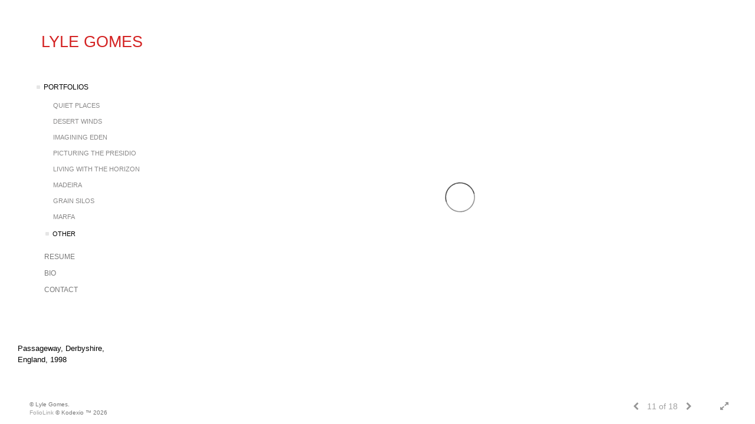

--- FILE ---
content_type: text/html; Charset=utf-8
request_url: https://lylegomes.com/Image.asp?ImageID=2960806&apid=1&gpid=1&ipid=1&AKey=CR82FMS2&ajx=1
body_size: 3735
content:
<!doctype html>
<!--[if lt IE 7]> <html class="ie6 oldie"> <![endif]-->
<!--[if IE 7]>    <html class="ie7 oldie"> <![endif]-->
<!--[if IE 8]>    <html class="ie8 oldie"> <![endif]-->
<!--[if gt IE 8]><!-->
<html class="no-js">
<!--<![endif]-->
<head> <!-- Schema.org markup for Google+ --> <meta itemprop="name" content="Morning Fog, Golden Gate Bridge,Presidio of San Francisco, 2014"> <meta itemprop="description" content="Morning Fog,&nbsp;Presidio of San Francisco, 2014"> <meta itemprop="image" content="https://lylegomes.com/Artists/47551/box_800_495/532022125121469_GG_Bridge_2014.jpg"> <!-- Twitter Card data --> <meta name="twitter:card" content="summary_large_image"> <meta name="twitter:title" content="Morning Fog, Golden Gate Bridge,Presidio of San Francisco, 2014"> <meta name="twitter:description" content="Morning Fog,&nbsp;Presidio of San Francisco, 2014"> <meta property="twitter:image:width" content="800" /> <meta property="twitter:image:height" content="292" /> <!-- Twitter summary card with large image must be at least 280x150px --> <meta name="twitter:image" content="https://lylegomes.com/Artists/47551/box_800_495/532022125121469_GG_Bridge_2014.jpg"> <!-- Open Graph data --> <!--OG:dataS--> <meta property="og:title" content="Morning Fog, Golden Gate Bridge,Presidio of San Francisco, 2014" /> <meta property="og:url" content="https://lylegomes.com/Image.asp?ImageID=2960806&AKey=CR82FMS2" /> <meta property="og:image" content="https://lylegomes.com/Artists/47551/box_800_495/532022125121469_GG_Bridge_2014.jpg"/> <meta property="og:image:width" content="800"/> <meta property="og:image:height" content="292"/> <meta property="og:description" content="Morning Fog,&nbsp;Presidio of San Francisco, 2014" /> <!--OG:dataE-->
<meta charset="utf-8">
<meta name="viewport" content="width=device-width, initial-scale=1">
<title>  Lyle Gomes Portfolios </title>
<meta name="keywords" content="Lyle Gomes, Morning Fog, Golden Gate Bridge,Presidio of San Francisco, 2014, Other, , " />
<meta name="description" content="Morning Fog,&nbsp;Presidio of San Francisco, 2014" /> 

 
<script src="https://ajax.googleapis.com/ajax/libs/jquery/2.0.3/jquery.min.js"></script>
 <script>
var siteURL ="https://lylegomes.com/Artist.asp?ArtistID=47551&AKey=CR82FMS2&ajx=1";
var galleryurl = "179803";
 var imgid = "2960806";
 var sel = "1";
 $(document).ready(function(){
	   var SelIm = sel-1;
			 var addHash = siteURL+"#!pf"+galleryurl+"_im"+SelIm;
 
 		 window.location = addHash;
			
	 
	 
}); 
 

</script>  

<link rel="shortcut icon" type="image/ico" href="/CommonFiles/favicon.ico" >
<link rel="icon" href="/CommonFiles/favicon.ico" type="image/x-icon">

<style type="text/css">
*{outline: medium none;}
</style>
<style type="text/css">
<!--
/*Font_Import_b*/
@import url("https://fonts.googleapis.com/css?family=open+sans|roboto|oswald");
/*Font_Import_e*/

/*Font_Import_Family_b*/
.imported{font-family:'Oswald', sans-serif;}
/*Font_Import_Family_e*/

/*Main_Logo_b*/
#home, #navlinks a#home.selected{color:#d42424;font-family:"Trebuchet MS", Arial, Helvetica, sans-serif;font-size:27px;}
/*Main_Logo_e*/
/*Menu_Links_b*/
.navbar-default .navbar-nav > li > a{color:#787878;font-size:12px;font-family:"Helvetica Neue","Arial","sans-serif";padding-top:0px;padding-bottom:8px;text-transform:uppercase;}
/*Menu_Links_e*/ 
/*SubMenu_Links_b*/     
.navbar-default .navbar-nav > .open > a, .navbar-default .navbar-nav > .active > a, .navbar-default a{color:#898888;font-size:11px;padding-top:6px;padding-bottom:6px;text-transform:uppercase;}
/*SubMenu_Links_e*/
/*Menu_Links_Hover_b*/  
.navbar-default .navbar-nav > li > a:hover, .navbar-default .navbar-nav > li > a:focus{color:#000000;}
/*Menu_Links_Hover_e*/ 
/*SubMenu_Links_Hover_b*/
.navbar-default .navbar-nav > .open > a:focus, .navbar-default .navbar-nav > .open > a:hover, .navbar-default .navbar-nav > .active > a:focus, .navbar-default .navbar-nav > .active > a:hover, .navbar-default a:hover{color:#000000;}
/*SubMenu_Links_Hover_e*/

/*GroupName_b*/
.navbar-default a.groupName{color:#000000;font-size:11px;}
/*GroupName_e*/
/*Selected_link_b*/
#navlinks a.selected, #allpfs a.selected{color:#000000;}
/*Selected_link_e*/
/*Selected_Pointer_b*/
.selected .bookico {color:#e5e5e5;}
/*Selected_Pointer_e*/
/*PfTItle_b*/
.fppfTitle {color:#ffffff;text-align:center;font-size:28px;font-family:"Helvetica Neue","Arial","sans-serif";}
/*PfTItle_e*/
/*sel_pf_b*/
.dispico {color:#dfdfdf;font-size:6px;padding-right:5px;}
/*sel_pf_e*/

/*thumb_pad_b*/
.subthumb .thumb, .item{padding:5px;}
/*thumb_pad_e*/
/*naThumb_pad_b*/
.col-sm-4.thumb, .col-xs-12.thumb{padding:5px;}
/*naThumb_pad_e*/

/*Info_Txt_b*/
#mainpfInfo,#Fpinfo, #mainpfInfo p{color:#989898;font-family:"Helvetica Neue","Arial","sans-serif";font-size:12px;}
/*Info_Txt_e*/

/*Info_Head_b*/
#mainpfInfo h3{color:#999999;font-size:16px;font-family:Arial, Helvetica, sans-serif;}
/*Info_Head_e*/

/*button_Price_b*/ 
.btn.btn-default, .btn-default:hover{color:#626262;border:solid 1px #666;font-size:11px;font-family:"Helvetica Neue","Arial","sans-serif";background-color:#ffffff;}
/*button_Price_e*/ 
 
#allpfs{
padding-left:15px
}
/*price_head_b*/
.PriceHead{font-weight:bold;color:#787878;font-size:12px;font-family:"Helvetica Neue","Arial","sans-serif";}
/*price_head_e*/

/*price_val_b*/
.PriceVal{color:#787878;font-size:12px;font-family:"Helvetica Neue","Arial","sans-serif";}
/*price_val_e*/
/*Contact_Info_b*/
 #contactinm{color:#a8a8a8;font-size:12px;}
/*Contact_Info_e*/ 
/*Contact_Head_b*/
 #contactinm h4{color:#949494;font-size:16px;}
 /*Contact_Head_e*/
 /*Contact_Link_b*/
  #contactinm a{color:#a8a8a8;font-size:11px;}
  /*Contact_Link_e*/
.follow{
   padding-left:0px;
   font-size:11px;
   color: #a8a8a8;
}
/*gb_heading_b*/
#gbheading{color:#b4b4b4;font-family:"Helvetica Neue","Arial","sans-serif";font-size:18px;font-weight:normal;}
/*gb_heading_e*/
/*gb_input_b*/
input[type="text"], textarea{border:solid 1px #999;color:#333;background-color:#FFFFFF;}
/*gb_input_e*/
/*gb_btn_b*/
.gb_btn, .gb_btn:hover, .gb_btn:focus{background-color:#ffffff;border:1px solid #666;font-size:12px;color:#828282;font-family::"Helvetica Neue","Arial","sans-serif";margin-bottom:10px;margin-top:10px;width:auto;}
/*gb_btn_e*/
/*GB_Label_b*/
.c_gblabel, .c_gblabelN, .c_gblabelL, .c_gbdatalN label, #addxmlText {color:#919191;font-family:"Helvetica Neue","Arial","sans-serif";font-size:14px;}
/*GB_Label_e*/
 
 
 /*Info_Price_Btn_b*/  
   .InfoClk.btn-default, .PriceBtn.btn-default, .InfoClk.btn-default:hover, .PriceBtn.btn-default:hover,
   .InfoClk.btn-default:focus, .PriceBtn.btn-default:focus,.infoopenBtn.btn-default, .infoopenBtn.btn-default:hover, .infoopenBtn.btn-default:focus{border:#FFF 1px solid;text-align:center;background-color:#e6e6e6;color:#7e7e7e;font-size:11px;font-family:Verdana, Geneva, sans-serif;}
 /*Info_Price_Btn_e*/
 /*copyR_b*/
 .smallCopyr {color:#777777;font-size:10px;}
 /*copyR_e*/
 
  /*secLogo_b*/
.secLogo, .secLogo a, .secLogo a:hover{font-family:Arial, Helvetica, sans-serif;color:#ffffff;font-size:48px;}
 /*secLogo_e*/ 
 /*fp_btn_b*/
 .fp_btn, .fp_btn:hover, .fp_btn:focus {background-color:transparent;border:2px solid #FFFFFF;width:150px;font-size:18px;color:#FFFFFF;margin:20px 10px;font-family:"Helvetica Neue","Arial","sans-serif";}
/*fp_btn_e*/ 
/*fp_contact_b*/
 #contactinm2{font-size:14px;color:#FFFFFF;font-family:"Helvetica Neue","Arial","sans-serif";}
 /*fp_contact_e*/
 /*fp_contact_h_b*/
  #contactinm2 h4{font-size:22px;color:#FFFFFF;}
  /*fp_contact_h_e*/
  /*fp_contact_l_b*/
#contactinm2 a, #contactinm2 a:hover{color:#FFFFFF;}
/*fp_contact_l_e*/
/*secCopyR_b*/
.secCopyR, .secCopyR a, .secCopyR a:hover{font-family:"Helvetica Neue",Helvetica,Arial,sans-serif;color:#d9d9d9;font-size:12px;}
/*secCopyR_e*/
/*fpLayer_b*/
#fpLayer{background-color:#000000;opacity:0.6;}
/*fpLayer_e*/
.navbar-default {
border:none 0px;
}


  /*Blog*/
 /*blog_ff_b*/
 #AssetBlogInfo, #AssetInfoBlog{font-family:"Helvetica Neue",Helvetica,Arial,sans-serif;font-size:15px;color:#7f7f7f;}
 /*blog_ff_e*/
 
/*blog_h3_b*/
 #MainFpBlog h3, #AssetBlogInfo h3, #AssetInfoBlog h3{font-family:"Gotham","Helvetica Neue",Helvetica,Arial,sans-serif;color:#7f7f7f;font-size:20px;}
 /*blog_h3_e*/
 /*blog_h4_b*/
#MainFpBlog h4, #AssetBlogInfo h4, #AssetInfoBlog h4, #AssetBlogInfo h4 a, #AssetInfoBlog h4 a, #AssetBlogInfo h4 a:hover, #AssetInfoBlog h4 a:hover{font-family:"Helvetica Neue",Helvetica,Arial,sans-serif;color:#7f7f7f;font-size:20px;}
 /*blog_h4_e*/
 
 /*blog_a_b*/
 a.sectionL, a.sectionL:hover{font-family:"Helvetica Neue",Helvetica,Arial,sans-serif;color:#686868;font-size:13px;}
 /*blog_a_e*/
  /*blog_amore_b*/
 a.rmoreL, a.rmoreL:hover{font-family:"Helvetica Neue",Helvetica,Arial,sans-serif;color:#666666;font-size:14px;}
 /*blog_amore_e*/
 
 /*blog_d_b*/
 #MainFpBlog h4.dateB, #AssetBlogInfo h4.dateB, #AssetInfoBlog h3.dateB{color:#b9b9b9;font-size:12px;font-family:"Helvetica Neue",Helvetica,Arial,sans-serif;}
 /*blog_d_e*/
 
 /*blog_all_b*/
 #MainFpBlog a.allPosts, #MainFpBlog a.allPosts:hover, #AssetInfoBlog a.allPosts,  #AssetInfoBlog a.allPosts:hover{color:#797979;font-size:18px;text-decoreation:none;}
 /*blog_all_e*/
  /*blog_preNxt_b*/
 #MainFpBlog a.prevPost, #MainFpBlog a.prevPost:hover, #AssetInfoBlog a.prevPost, #AssetInfoBlog a.prevPost:hover, #AssetInfoBlog a.nextPost, #AssetInfoBlog a.nextPost:hover {color:#000000;font-size:15px;text-decoreation:none;}
 /*blog_preNxt_e*/
 /*blog_secH_b*/
 p.BsectionHead{color:#7f7f7f;font-size:18px;font-family:"Helvetica Neue",Helvetica,Arial,sans-serif;}
  /*blog_secH_e*/
  /*asset_info_b*/ 
.asetTxt , .asetTxt p{color:#5b5b5b;font-size:14px;font-family:"Helvetica Neue",Helvetica,Arial,sans-serif;}
/*asset_info_e*/
-->
</style>
</head>
<body>



 
 
<div id="ImageInformation">
   
       <div id="idesPrice1">
                           <span class="value"><form target="paypal" action="https://www.paypal.com/cgi-bin/webscr" method="post" ID="Form41"></form></span>
                            <span class="value"><form target="paypal" action="https://www.paypal.com/cgi-bin/webscr" method="post" ID="Form31"></form></span>
                 
                 
       
       
           
                                 </div>
   
       <div id="idesPrice2">
                           <span class="value"><form target="paypal" action="https://www.paypal.com/cgi-bin/webscr" method="post" ID="Form42"></form></span>
                            <span class="value"><form target="paypal" action="https://www.paypal.com/cgi-bin/webscr" method="post" ID="Form32"></form></span>
                 
                 
       
       
           
                                 </div>
   
       <div id="idesPrice3">
                           <span class="value"><form target="paypal" action="https://www.paypal.com/cgi-bin/webscr" method="post" ID="Form43"></form></span>
                            <span class="value"><form target="paypal" action="https://www.paypal.com/cgi-bin/webscr" method="post" ID="Form33"></form></span>
                 
                 
       
       
           
                                 </div>
   
       <div id="idesPrice4">
                           <span class="value"><form target="paypal" action="https://www.paypal.com/cgi-bin/webscr" method="post" ID="Form44"></form></span>
                            <span class="value"><form target="paypal" action="https://www.paypal.com/cgi-bin/webscr" method="post" ID="Form34"></form></span>
                 
                 
       
       
           
                                 </div>
   
       <div id="idesPrice5">
                           <span class="value"><form target="paypal" action="https://www.paypal.com/cgi-bin/webscr" method="post" ID="Form45"></form></span>
                            <span class="value"><form target="paypal" action="https://www.paypal.com/cgi-bin/webscr" method="post" ID="Form35"></form></span>
                 
                 
       
       
           
                                 </div>
   
       <div id="idesPrice6">
                           <span class="value"><form target="paypal" action="https://www.paypal.com/cgi-bin/webscr" method="post" ID="Form46"></form></span>
                            <span class="value"><form target="paypal" action="https://www.paypal.com/cgi-bin/webscr" method="post" ID="Form36"></form></span>
                 
                 
       
       
           
                                 </div>
   
       <div id="idesPrice7">
                           <span class="value"><form target="paypal" action="https://www.paypal.com/cgi-bin/webscr" method="post" ID="Form47"></form></span>
                            <span class="value"><form target="paypal" action="https://www.paypal.com/cgi-bin/webscr" method="post" ID="Form37"></form></span>
                 
                 
       
       
           
                                 </div>
   
       <div id="idesPrice8">
                           <span class="value"><form target="paypal" action="https://www.paypal.com/cgi-bin/webscr" method="post" ID="Form48"></form></span>
                            <span class="value"><form target="paypal" action="https://www.paypal.com/cgi-bin/webscr" method="post" ID="Form38"></form></span>
                 
                 
       
       
           
                                 </div>
   
       <div id="idesPrice9">
                           <span class="value"><form target="paypal" action="https://www.paypal.com/cgi-bin/webscr" method="post" ID="Form49"></form></span>
                            <span class="value"><form target="paypal" action="https://www.paypal.com/cgi-bin/webscr" method="post" ID="Form39"></form></span>
                 
                 
       
       
           
                                 </div>
   
       <div id="idesPrice10">
                           <span class="value"><form target="paypal" action="https://www.paypal.com/cgi-bin/webscr" method="post" ID="Form410"></form></span>
                            <span class="value"><form target="paypal" action="https://www.paypal.com/cgi-bin/webscr" method="post" ID="Form310"></form></span>
                 
                 
       
       
           
                                 </div>
   
       <div id="idesPrice11">
                           <span class="value"><form target="paypal" action="https://www.paypal.com/cgi-bin/webscr" method="post" ID="Form411"></form></span>
                            <span class="value"><form target="paypal" action="https://www.paypal.com/cgi-bin/webscr" method="post" ID="Form311"></form></span>
                 
                 
       
       
           
                                 </div>
   
       <div id="idesPrice12">
                           <span class="value"><form target="paypal" action="https://www.paypal.com/cgi-bin/webscr" method="post" ID="Form412"></form></span>
                            <span class="value"><form target="paypal" action="https://www.paypal.com/cgi-bin/webscr" method="post" ID="Form312"></form></span>
                 
                 
       
       
           
                                 </div>
   
       <div id="idesPrice13">
                           <span class="value"><form target="paypal" action="https://www.paypal.com/cgi-bin/webscr" method="post" ID="Form413"></form></span>
                            <span class="value"><form target="paypal" action="https://www.paypal.com/cgi-bin/webscr" method="post" ID="Form313"></form></span>
                 
                 
       
       
           
                                 </div>
   
       <div id="idesPrice14">
                           <span class="value"><form target="paypal" action="https://www.paypal.com/cgi-bin/webscr" method="post" ID="Form414"></form></span>
                            <span class="value"><form target="paypal" action="https://www.paypal.com/cgi-bin/webscr" method="post" ID="Form314"></form></span>
                 
                 
       
       
           
                                 </div>
   
       <div id="idesPrice15">
                           <span class="value"><form target="paypal" action="https://www.paypal.com/cgi-bin/webscr" method="post" ID="Form415"></form></span>
                            <span class="value"><form target="paypal" action="https://www.paypal.com/cgi-bin/webscr" method="post" ID="Form315"></form></span>
                 
                 
       
       
           
                                 </div>
   
       <div id="idesPrice16">
                           <span class="value"><form target="paypal" action="https://www.paypal.com/cgi-bin/webscr" method="post" ID="Form416"></form></span>
                            <span class="value"><form target="paypal" action="https://www.paypal.com/cgi-bin/webscr" method="post" ID="Form316"></form></span>
                 
                 
       
       
           
                                 </div>
   
       <div id="idesPrice17">
                           <span class="value"><form target="paypal" action="https://www.paypal.com/cgi-bin/webscr" method="post" ID="Form417"></form></span>
                            <span class="value"><form target="paypal" action="https://www.paypal.com/cgi-bin/webscr" method="post" ID="Form317"></form></span>
                 
                 
       
       
           
                                 </div>
   
       <div id="idesPrice18">
                           <span class="value"><form target="paypal" action="https://www.paypal.com/cgi-bin/webscr" method="post" ID="Form418"></form></span>
                            <span class="value"><form target="paypal" action="https://www.paypal.com/cgi-bin/webscr" method="post" ID="Form318"></form></span>
                 
                 
       
       
           
                                 </div>
   

</div> 


 

 

 

 

 

 

 

 

 

 

 

 

 

 

 

 

 

 



</body>
</html>
